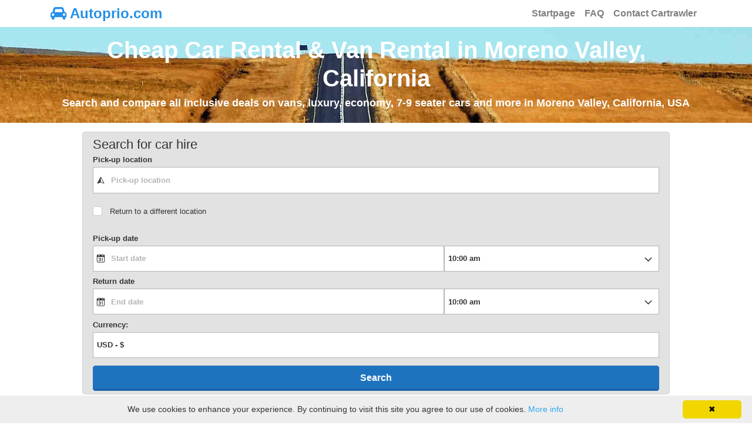

--- FILE ---
content_type: text/html; charset=UTF-8
request_url: https://www.autoprio.com/en-usa-city-moreno-valley-california/
body_size: 12701
content:








<!DOCTYPE html>
<html lang="en-US" itemscope="itemscope" itemtype="https://schema.org/WebPage">
<head>
<meta charset="UTF-8">
<meta name="viewport" content="width=device-width, initial-scale=1, shrink-to-fit=no">
<link rel="profile" href="https://gmpg.org/xfn/11">
<link rel="icon" type="image/png" href="https://www.autoprio.com/favicon_carrental.png">
<meta name="robots" content="index, follow"/>
<title>Car Rental in Moreno Valley - Compare Car Rental in Moreno Valley - Autoprio.com</title>
<meta name="description" content="Search cheap rental cars in Moreno Valley, California. We partner with every major car rental company to help you find the best rental car deals & discounts in Moreno Valley, USA. We compare car rental rates from State Van Rental, addCar, Firefly, Payless, Avis, Pacific Rent A Car, Goldcar, Dollar, Enterprise, Hertz, Hertz Dream Collection, Thrifty, Alamo, U-Save, Advantage, Europcar, National, Mex, Green Motion and Budget." />
<meta property="og:locale" content="en" />
<meta property="og:type" content="website" />
<meta property="og:title" content="Moreno Valley Car Rental | Cheap car rental in USA" />
<meta property="og:description" content="Search cheap rental cars in Moreno Valley, California. We partner with every major car rental company to help you find the best rental car deals & discounts in Moreno Valley, USA." />
<meta property="og:url" content="https://www.autoprio.com/en-usa-city-moreno-valley-california/" />
<meta property="og:site_name" content="autoprio.com" />
<meta property="og:image" content="https://www.autoprio.com/images/autoprio.com_rentalcars.png" />
<meta name="twitter:card" content="summary"/>
<meta name="twitter:description" content="Search cheap rental cars in Moreno Valley, California. We partner with every major car rental company to help you find the best rental car deals & discounts in Moreno Valley, USA."/>
<meta name="twitter:title" content="Moreno Valley Car Rental | Cheap car rental in USA"/>
<meta name="twitter:domain" content="autoprio.com"/>
<link rel="alternate" type="text/html" hreflang="da" href="https://www.autoprio.dk/da-usa-by-moreno-valley-californien/" />
<link rel="alternate" type="text/html" hreflang="de" href="https://www.autoprio.de/de-usa-stadt-moreno-valley-kalifornien/" />
<link rel="alternate" type="text/html" hreflang="en" href="https://www.autoprio.com/en-usa-city-moreno-valley-california/" />
<link rel="alternate" type="text/html" hreflang="es" href="https://www.autoprio.es/es-estados-unidos-ciudad-moreno-valley-california/" />
<link rel="alternate" type="text/html" hreflang="fr" href="https://www.autoprio.fr/fr-etats-unis-ville-moreno-valley-californie/" />
<link rel="alternate" type="text/html" hreflang="it" href="https://www.autoprio.it/it-stati-uniti-citta-moreno-valley-california/" />
<link rel="alternate" type="text/html" hreflang="nl" href="https://www.autoprio.nl/nl-verenigde-staten-stad-moreno-valley-californie/" />
<link rel="alternate" type="text/html" hreflang="nb" href="https://www.autoprio.no/no-usa-by-moreno-valley-california/" />
<link rel="alternate" type="text/html" hreflang="pl" href="https://www.autoprio.pl/pl-stany-zjednoczone-miasto-moreno-valley-kalifornia/" />
<link rel="alternate" type="text/html" hreflang="pt" href="https://www.autopronto.pt/pt-estados-unidos-cidade-moreno-valley-california/" />
<link rel="alternate" type="text/html" hreflang="sv" href="https://www.biluthyrning.nu/sv-usa-city-moreno-valley/" />
<link rel="preload" as="font" type="font/woff2" crossorigin href="https://www.autoprio.com/wp-content/themes/understrap-child/fonts/fontawesome-webfont.woff2?v=4.7.0"/>
<meta name='robots' content='max-image-preview:large' />
	<style>img:is([sizes="auto" i], [sizes^="auto," i]) { contain-intrinsic-size: 3000px 1500px }</style>
	<link rel="alternate" type="application/rss+xml" title="Cheap Car Rental &raquo; Feed" href="https://www.autoprio.com/feed/" />
<link rel="alternate" type="application/rss+xml" title="Cheap Car Rental &raquo; Comments Feed" href="https://www.autoprio.com/comments/feed/" />
<style id='classic-theme-styles-inline-css' type='text/css'>
/*! This file is auto-generated */
.wp-block-button__link{color:#fff;background-color:#32373c;border-radius:9999px;box-shadow:none;text-decoration:none;padding:calc(.667em + 2px) calc(1.333em + 2px);font-size:1.125em}.wp-block-file__button{background:#32373c;color:#fff;text-decoration:none}
</style>
<style id='global-styles-inline-css' type='text/css'>
:root{--wp--preset--aspect-ratio--square: 1;--wp--preset--aspect-ratio--4-3: 4/3;--wp--preset--aspect-ratio--3-4: 3/4;--wp--preset--aspect-ratio--3-2: 3/2;--wp--preset--aspect-ratio--2-3: 2/3;--wp--preset--aspect-ratio--16-9: 16/9;--wp--preset--aspect-ratio--9-16: 9/16;--wp--preset--color--black: #000000;--wp--preset--color--cyan-bluish-gray: #abb8c3;--wp--preset--color--white: #ffffff;--wp--preset--color--pale-pink: #f78da7;--wp--preset--color--vivid-red: #cf2e2e;--wp--preset--color--luminous-vivid-orange: #ff6900;--wp--preset--color--luminous-vivid-amber: #fcb900;--wp--preset--color--light-green-cyan: #7bdcb5;--wp--preset--color--vivid-green-cyan: #00d084;--wp--preset--color--pale-cyan-blue: #8ed1fc;--wp--preset--color--vivid-cyan-blue: #0693e3;--wp--preset--color--vivid-purple: #9b51e0;--wp--preset--gradient--vivid-cyan-blue-to-vivid-purple: linear-gradient(135deg,rgba(6,147,227,1) 0%,rgb(155,81,224) 100%);--wp--preset--gradient--light-green-cyan-to-vivid-green-cyan: linear-gradient(135deg,rgb(122,220,180) 0%,rgb(0,208,130) 100%);--wp--preset--gradient--luminous-vivid-amber-to-luminous-vivid-orange: linear-gradient(135deg,rgba(252,185,0,1) 0%,rgba(255,105,0,1) 100%);--wp--preset--gradient--luminous-vivid-orange-to-vivid-red: linear-gradient(135deg,rgba(255,105,0,1) 0%,rgb(207,46,46) 100%);--wp--preset--gradient--very-light-gray-to-cyan-bluish-gray: linear-gradient(135deg,rgb(238,238,238) 0%,rgb(169,184,195) 100%);--wp--preset--gradient--cool-to-warm-spectrum: linear-gradient(135deg,rgb(74,234,220) 0%,rgb(151,120,209) 20%,rgb(207,42,186) 40%,rgb(238,44,130) 60%,rgb(251,105,98) 80%,rgb(254,248,76) 100%);--wp--preset--gradient--blush-light-purple: linear-gradient(135deg,rgb(255,206,236) 0%,rgb(152,150,240) 100%);--wp--preset--gradient--blush-bordeaux: linear-gradient(135deg,rgb(254,205,165) 0%,rgb(254,45,45) 50%,rgb(107,0,62) 100%);--wp--preset--gradient--luminous-dusk: linear-gradient(135deg,rgb(255,203,112) 0%,rgb(199,81,192) 50%,rgb(65,88,208) 100%);--wp--preset--gradient--pale-ocean: linear-gradient(135deg,rgb(255,245,203) 0%,rgb(182,227,212) 50%,rgb(51,167,181) 100%);--wp--preset--gradient--electric-grass: linear-gradient(135deg,rgb(202,248,128) 0%,rgb(113,206,126) 100%);--wp--preset--gradient--midnight: linear-gradient(135deg,rgb(2,3,129) 0%,rgb(40,116,252) 100%);--wp--preset--font-size--small: 13px;--wp--preset--font-size--medium: 20px;--wp--preset--font-size--large: 36px;--wp--preset--font-size--x-large: 42px;--wp--preset--spacing--20: 0.44rem;--wp--preset--spacing--30: 0.67rem;--wp--preset--spacing--40: 1rem;--wp--preset--spacing--50: 1.5rem;--wp--preset--spacing--60: 2.25rem;--wp--preset--spacing--70: 3.38rem;--wp--preset--spacing--80: 5.06rem;--wp--preset--shadow--natural: 6px 6px 9px rgba(0, 0, 0, 0.2);--wp--preset--shadow--deep: 12px 12px 50px rgba(0, 0, 0, 0.4);--wp--preset--shadow--sharp: 6px 6px 0px rgba(0, 0, 0, 0.2);--wp--preset--shadow--outlined: 6px 6px 0px -3px rgba(255, 255, 255, 1), 6px 6px rgba(0, 0, 0, 1);--wp--preset--shadow--crisp: 6px 6px 0px rgba(0, 0, 0, 1);}:where(.is-layout-flex){gap: 0.5em;}:where(.is-layout-grid){gap: 0.5em;}body .is-layout-flex{display: flex;}.is-layout-flex{flex-wrap: wrap;align-items: center;}.is-layout-flex > :is(*, div){margin: 0;}body .is-layout-grid{display: grid;}.is-layout-grid > :is(*, div){margin: 0;}:where(.wp-block-columns.is-layout-flex){gap: 2em;}:where(.wp-block-columns.is-layout-grid){gap: 2em;}:where(.wp-block-post-template.is-layout-flex){gap: 1.25em;}:where(.wp-block-post-template.is-layout-grid){gap: 1.25em;}.has-black-color{color: var(--wp--preset--color--black) !important;}.has-cyan-bluish-gray-color{color: var(--wp--preset--color--cyan-bluish-gray) !important;}.has-white-color{color: var(--wp--preset--color--white) !important;}.has-pale-pink-color{color: var(--wp--preset--color--pale-pink) !important;}.has-vivid-red-color{color: var(--wp--preset--color--vivid-red) !important;}.has-luminous-vivid-orange-color{color: var(--wp--preset--color--luminous-vivid-orange) !important;}.has-luminous-vivid-amber-color{color: var(--wp--preset--color--luminous-vivid-amber) !important;}.has-light-green-cyan-color{color: var(--wp--preset--color--light-green-cyan) !important;}.has-vivid-green-cyan-color{color: var(--wp--preset--color--vivid-green-cyan) !important;}.has-pale-cyan-blue-color{color: var(--wp--preset--color--pale-cyan-blue) !important;}.has-vivid-cyan-blue-color{color: var(--wp--preset--color--vivid-cyan-blue) !important;}.has-vivid-purple-color{color: var(--wp--preset--color--vivid-purple) !important;}.has-black-background-color{background-color: var(--wp--preset--color--black) !important;}.has-cyan-bluish-gray-background-color{background-color: var(--wp--preset--color--cyan-bluish-gray) !important;}.has-white-background-color{background-color: var(--wp--preset--color--white) !important;}.has-pale-pink-background-color{background-color: var(--wp--preset--color--pale-pink) !important;}.has-vivid-red-background-color{background-color: var(--wp--preset--color--vivid-red) !important;}.has-luminous-vivid-orange-background-color{background-color: var(--wp--preset--color--luminous-vivid-orange) !important;}.has-luminous-vivid-amber-background-color{background-color: var(--wp--preset--color--luminous-vivid-amber) !important;}.has-light-green-cyan-background-color{background-color: var(--wp--preset--color--light-green-cyan) !important;}.has-vivid-green-cyan-background-color{background-color: var(--wp--preset--color--vivid-green-cyan) !important;}.has-pale-cyan-blue-background-color{background-color: var(--wp--preset--color--pale-cyan-blue) !important;}.has-vivid-cyan-blue-background-color{background-color: var(--wp--preset--color--vivid-cyan-blue) !important;}.has-vivid-purple-background-color{background-color: var(--wp--preset--color--vivid-purple) !important;}.has-black-border-color{border-color: var(--wp--preset--color--black) !important;}.has-cyan-bluish-gray-border-color{border-color: var(--wp--preset--color--cyan-bluish-gray) !important;}.has-white-border-color{border-color: var(--wp--preset--color--white) !important;}.has-pale-pink-border-color{border-color: var(--wp--preset--color--pale-pink) !important;}.has-vivid-red-border-color{border-color: var(--wp--preset--color--vivid-red) !important;}.has-luminous-vivid-orange-border-color{border-color: var(--wp--preset--color--luminous-vivid-orange) !important;}.has-luminous-vivid-amber-border-color{border-color: var(--wp--preset--color--luminous-vivid-amber) !important;}.has-light-green-cyan-border-color{border-color: var(--wp--preset--color--light-green-cyan) !important;}.has-vivid-green-cyan-border-color{border-color: var(--wp--preset--color--vivid-green-cyan) !important;}.has-pale-cyan-blue-border-color{border-color: var(--wp--preset--color--pale-cyan-blue) !important;}.has-vivid-cyan-blue-border-color{border-color: var(--wp--preset--color--vivid-cyan-blue) !important;}.has-vivid-purple-border-color{border-color: var(--wp--preset--color--vivid-purple) !important;}.has-vivid-cyan-blue-to-vivid-purple-gradient-background{background: var(--wp--preset--gradient--vivid-cyan-blue-to-vivid-purple) !important;}.has-light-green-cyan-to-vivid-green-cyan-gradient-background{background: var(--wp--preset--gradient--light-green-cyan-to-vivid-green-cyan) !important;}.has-luminous-vivid-amber-to-luminous-vivid-orange-gradient-background{background: var(--wp--preset--gradient--luminous-vivid-amber-to-luminous-vivid-orange) !important;}.has-luminous-vivid-orange-to-vivid-red-gradient-background{background: var(--wp--preset--gradient--luminous-vivid-orange-to-vivid-red) !important;}.has-very-light-gray-to-cyan-bluish-gray-gradient-background{background: var(--wp--preset--gradient--very-light-gray-to-cyan-bluish-gray) !important;}.has-cool-to-warm-spectrum-gradient-background{background: var(--wp--preset--gradient--cool-to-warm-spectrum) !important;}.has-blush-light-purple-gradient-background{background: var(--wp--preset--gradient--blush-light-purple) !important;}.has-blush-bordeaux-gradient-background{background: var(--wp--preset--gradient--blush-bordeaux) !important;}.has-luminous-dusk-gradient-background{background: var(--wp--preset--gradient--luminous-dusk) !important;}.has-pale-ocean-gradient-background{background: var(--wp--preset--gradient--pale-ocean) !important;}.has-electric-grass-gradient-background{background: var(--wp--preset--gradient--electric-grass) !important;}.has-midnight-gradient-background{background: var(--wp--preset--gradient--midnight) !important;}.has-small-font-size{font-size: var(--wp--preset--font-size--small) !important;}.has-medium-font-size{font-size: var(--wp--preset--font-size--medium) !important;}.has-large-font-size{font-size: var(--wp--preset--font-size--large) !important;}.has-x-large-font-size{font-size: var(--wp--preset--font-size--x-large) !important;}
:where(.wp-block-post-template.is-layout-flex){gap: 1.25em;}:where(.wp-block-post-template.is-layout-grid){gap: 1.25em;}
:where(.wp-block-columns.is-layout-flex){gap: 2em;}:where(.wp-block-columns.is-layout-grid){gap: 2em;}
:root :where(.wp-block-pullquote){font-size: 1.5em;line-height: 1.6;}
</style>
<link rel='stylesheet' id='child-understrap-styles-css' href='https://www.autoprio.com/wp-content/themes/understrap-child/css/child-theme.min.css' type='text/css' media='all' />
<link rel="https://api.w.org/" href="https://www.autoprio.com/wp-json/" /><link rel="alternate" title="JSON" type="application/json" href="https://www.autoprio.com/wp-json/wp/v2/posts/14090" /><link rel="canonical" href="https://www.autoprio.com/en-usa-city-moreno-valley-california/" />
<link rel='shortlink' href='https://www.autoprio.com/?p=14090' />
<link rel="pingback" href="https://www.autoprio.com/xmlrpc.php">
<meta name="mobile-web-app-capable" content="yes">
<meta name="apple-mobile-web-app-capable" content="yes">
<meta name="apple-mobile-web-app-title" content="Cheap Car Rental - Compare Hire Prices - autoprio.com">
<!-- Google Analytics -->
<script>
  (function(i,s,o,g,r,a,m){i['GoogleAnalyticsObject']=r;i[r]=i[r]||function(){
  (i[r].q=i[r].q||[]).push(arguments)},i[r].l=1*new Date();a=s.createElement(o),
  m=s.getElementsByTagName(o)[0];a.async=1;a.src=g;m.parentNode.insertBefore(a,m)
  })(window,document,'script','//www.google-analytics.com/analytics.js','ga');

  ga('create', 'UA-69398481-16', 'auto');
  ga('send', 'pageview');
</script>
<!-- Google Webmaster Tools -->
<!-- Bing Webmaster Tools -->
<!-- Google AdSense -->
<style>
body{font-size:0.875rem; background-color: #fff !important;} a{color:#2590e8;} a:focus,a:hover{color:#2590e8;} h4 {font-size:1.1rem !important} .wrapper{padding:25px 0;} #wrapper-footer-full{background-color: #E2E2E2;} .site-title{font-size: 1.5rem;font-weight: 800;text-decoration: none;color: #2590e8;} .navbar{padding: 0rem 1rem;} .nav-link{font-size: 1rem; font-weight: 600;} .navbar-light .navbar-brand a { color: #2590e8; } .breadcrumb {background-color: #E2E2E2;} .widget a{color: #555;} .widget-title{text-align:center;margin-top:10px;margin-bottom:10px;color:#292b2c;} .widget ul{list-style: none;} .widget_pages li{margin-bottom: 10px;} .footer-widget ul{list-style: none; padding-left: 0px;} .media {background: #fff; margin-bottom: 15px;} .media-left img{margin-right: 10px;} .media-body {padding-top: 8px;} .media-body a{color: #555;} .btn-primary{background-color: #2590e8; border-color: #2590e8;} .btn-primary:hover { color: #fff; background-color: #2590e8; border-color: #2590e8; } .btn-outline-primary, .wpcf7 input[type=submit] { color: #2590e8; border-color: #2590e8; } .btn-outline-primary:hover, .wpcf7 input:hover[type=submit] { color: #fff; background-color: #2590e8; border-color: #2590e8; } .travelsearchdivsearch{max-width: 1000px;margin: 0 auto;background-color: #E2E2E2;border: 1px solid #cfd0d1;border-radius: 5px;margin-top: 15px;padding-bottom: 5px;padding-top: 5px;} .travelsearchdivbook{max-width: 1200px;margin: 0 auto;} #map{height: 400px;width: 100%;} article a { color:#2590e8 !important; } .ul-travel a { color:#2590e8 !important; } .travellink { color:#2590e8 !important; } @media (max-width:800px){ h1 {font-size:1.6rem !important} h2 {font-size:1.4rem !important} h3 {font-size:1.3rem !important} h4 {font-size:1rem !important} } @media (max-width:450px){ .site-title {font-size: 1rem;} h1 {font-size:1.4rem !important} h2 {font-size:1.4rem !important} h3 {font-size:1.3rem !important} h4 {font-size:1rem !important} .widget ul{padding-left: 0px;} .travelsearchdivsearch{margin-top: 0px;} }
</style>
</head>

<body class="wp-singular post-template-default single single-post postid-14090 single-format-standard wp-embed-responsive wp-theme-understrap wp-child-theme-understrap-child">

<div class="hfeed site" id="page">
	
<div class="wrapper-fluid" id="wrapper-navbar">
	<a class="skip-link screen-reader-text sr-only" href="#content">Skip to content</a>	
	<div class="container" style="padding-right: 0;padding-left: 0;">		
		<nav class="navbar navbar-expand-md navbar-light">			
			<div class="navbar-brand">				
				<a class='site-title' style='text-decoration: none;' href=https://www.autoprio.com/ title='Autoprio.com'><i class='fa fa-car' style='font-size: 24px;'></i>&nbsp;Autoprio.com</a>			</div>
			<!-- The WordPress Menu goes here -->
			<div id="navbarNavDropdown" class="collapse navbar-collapse justify-content-end"><ul id="main-menu" class="navbar-nav"><li itemscope="itemscope" itemtype="https://www.schema.org/SiteNavigationElement" id="menu-item-12750" class="menu-item menu-item-type-post_type menu-item-object-page menu-item-home menu-item-12750 nav-item"><a title="Startpage" href="https://www.autoprio.com/" class="nav-link">Startpage</a></li>
<li itemscope="itemscope" itemtype="https://www.schema.org/SiteNavigationElement" id="menu-item-1534" class="menu-item menu-item-type-post_type menu-item-object-page menu-item-1534 nav-item"><a title="FAQ" href="https://www.autoprio.com/faq/" class="nav-link">FAQ</a></li>
<li itemscope="itemscope" itemtype="https://www.schema.org/SiteNavigationElement" id="menu-item-10427" class="menu-item menu-item-type-post_type menu-item-object-page menu-item-10427 nav-item"><a title="Contact Cartrawler" href="https://www.autoprio.com/contact-us/" class="nav-link">Contact Cartrawler</a></li>
</ul></div>		</nav><!-- .site-navigation -->
	</div>
</div><!-- .wrapper-navbar end -->


<div class="wrapper" id="pageheader" style="padding-top:15px; padding-bottom:15px; background-position: center bottom; background-image: url('https://www.autoprio.com/images/header/carrental_header_img_001_001.jpg');">
	<div class="container">
		<div class="row">
			<div class="col-md-12 text-center">
							
									
											<h1 class="entry-title" style="color: #ffffff; font-weight: 700;" itemprop="headline">Cheap Car Rental & Van Rental in Moreno Valley, California </h1>
																								<h4 style="color: #ffffff; font-weight: 600;" itemprop="name">Search and compare all inclusive deals on vans, luxury, economy, 7-9 seater cars and more in Moreno Valley, California, USA </h4>
												</div>
		</div>
	</div>
</div>
<div class="travelsearchdivsearch"><div ct-app><noscript>YOUR BROWSER DOES NOT SUPPORT JAVASCRIPT</noscript></div></div>
<div class="wrapper" id="pageinfo">
	<div class="container">
		<div class="row">
			<div class="col-md-6">
								<h5 class="text-center">Prices from large companies as well as small ones in Moreno Valley</h5>
				<div class="text-center">
					<p><img class="img-fluid" src="https://www.autoprio.com/images/autoprio.com_rentalcars.jpg" alt="Compare car rental companies Moreno Valley" title="Compare car rental companies Moreno Valley" width="446" height="245"></p>
				</div>
			</div>
			<div class="col-md-6">
								<h5 class="text-center">Car Rental & Rent a Car Deals  in Moreno Valley</h5>
				<p itemprop="description">Here you can compare prices on rental cars in the town of Moreno Valley, state California, USA. When you rent a car from us, there are no surprises awaiting you when you pick up the car on your arrival. There are car rental companies such as Europcar, Budget, Thrifty, Sixt, Hertz, Avis and others. Prices include any airport fees, free mileage and obligatory insurances, taxes and fees etc. Autoprio.com can help you find cheap rental cars online.</p>
												<div class="text-center">
					<p><img class="img-fluid" src="https://www.autoprio.com/images/visa_mastercard_powered.jpg" alt="Visa, Mastercard, Digicert" title="Visa, Mastercard, Digicert" width="440" height="110"></p>
				</div>
			</div>
		</div>
	</div>
</div>

<div class="wrapper" id="single-wrapper">
	
	<div class="container" id="content" tabindex="-1">
	
		<div class="row">
			
			

<div class="col-md content-area" id="primary">

			<main class="site-main" id="main">

				
					<ol class='breadcrumb' itemscope itemtype='http://schema.org/BreadcrumbList'><li class='breadcrumb-item' itemprop='itemListElement' itemscope itemtype='http://schema.org/ListItem'><a itemprop='item' href='https://www.autoprio.com' class='travellink'><span itemprop='name'>Autoprio.com</span></a><meta itemprop='position' content='1' /></li><li class='breadcrumb-item' itemprop='itemListElement' itemscope itemtype='http://schema.org/ListItem'><a itemprop='item' href='https://www.autoprio.com/en-car-rental-usa/' class='travellink'><span itemprop='name'>USA</span></a><meta itemprop='position' content='2' /></li><li class='breadcrumb-item active' itemprop='itemListElement' itemscope itemtype='http://schema.org/ListItem'><span itemprop='item' content='https://www.autoprio.com/en-usa-city-moreno-valley-california/'></span><span itemprop='name'>Moreno Valley</span><meta itemprop='position' content='3' /></li></ol>
<article class="post-14090 post type-post status-publish format-standard hentry category-city" id="post-14090">		
	
		
				
	





<h3>Frequently asked questions about renting a car & car rental in  Moreno Valley</h3><h4>Which car rental companies are near or in Moreno Valley?</h4><p>There are over 6 car rental companies in Moreno Valley. Car rental companies such as Budget on 22560 Town Circle, Avis on Sears Auto Center 22560 Town Circle, Enterprise on 23071 Sunnymead Boulevard, Thrifty on 23470 Sunnymead Boulevard, Hertz on 27750 Eucalyptus Avenue, Hertz on 23470 Sunnymead Boulevard, etc.</p><h4>Do I need a credit card for car rental in Moreno Valley?</h4><p>You can make a booking without a credit card with autoprio.com. Note that, even if you choose to pay by debit card, you will have to provide a valid credit card in the driver’s name at the time of pick-up in Moreno Valley, since the rental agent requires a credit card from which to take the rental deposit. Credit cards accepted for pick-up are MasterCard, Visa, and in some cases American Express.</p><h4>How can I find car rental near me in Moreno Valley?</h4><p>Do a search for Moreno Valley. Then take a look at our map of hire car companies to find the best rental cars near you in Moreno Valley from companies such as Budget on 22560 Town Circle, Avis on Sears Auto Center 22560 Town Circle, Enterprise on 23071 Sunnymead Boulevard, Thrifty on 23470 Sunnymead Boulevard, Hertz on 27750 Eucalyptus Avenue, Hertz on 23470 Sunnymead Boulevard and others.</p><h4>How much does it cost to rent a car in Moreno Valley?</h4><p>Renting a normal-sized car in Moreno Valley costs from about $ 30 per day, depending on the season and supply. A smaller car costs from about $ 16 per day. Larger cars, luxury cars, vans and moving cars cost more. Sometimes you can find the cheapest hire cars depending on the season. In the majority of cases the rental price includes unlimited mileage, tax, collision damage waiver, airport fee, breakdown assistance and third party liability protection. Please note that the costs included may vary depending on the car rental company and destination country. The car rental company may also choose to ask you for a deposit or excess at the rental desk. Make sure to check the rental conditions at the time of booking. The price for the rental car shown is per day and is based on a all inclusive weekly rental for 7 days.</p><h4>How much does it cost to rent a car for a week in Moreno Valley?</h4><p>On average, a normal-sized rental car in Moreno Valley costs approx. $ 210 per week ($ 30 per day). A smaller car costs from about $ 112 per week. The offer can be changed or removed at short notice by the various rental companies. The price for the rental car shown is based on a all inclusive weekly rental for 7 days.</p><h4>How much does it cost to rent a car long term for a month in Moreno Valley?</h4><p>On average, a normal-sized rental car in Moreno Valley costs approx. $ 840 per month ($ 30 per day). A smaller car costs from about $ 448 per month. How much it costs to rent a car depends on the time of year, range of cars, country and what type of car you plan to rent. Do a search with Autoprio.com and easily find all current prices for hire cars right now.</p><h4>What types of car can I rent in Moreno Valley?</h4><p>The supply of rental cars varies during the season but you can usually rent car types such as mini elite, suv, economy elite, convertible, small suv, luxury cars, small-medium truck-lorry, mini cars, 9 seater minivan, medium suv, 7 seater minivan, estate, 5 seater minivan, moped, luxury elite, minivan, special cars, fullsize cars, economy cars, premium cars, compact cars, intermediate elite, standard cars, hybrid cars, minibus, jeep, intermediate, cargo van, fullsize elite, compact elite, exotic cars, large truck-lorry, electric cars in Moreno Valley with autoprio.com.</p><h4>What is the cheapest car rental company in Moreno Valley and USA?</h4><p>In the past 14 days, the cheapest rental cars in USA on Autoprio.com were found at addCar, State Van Rental, Goldcar, Mex, Pacific Rent A Car, Advantage, Hertz Dream Collection and U-Save. It is usually cheaper to hire a car in Moreno Valley than at the airport. However, it often pays off to compare the price between the airport and nearby cities before booking. In Moreno Valley you can find a rental car for $ 16 - 30 per day depending on the size of the car and the season.</p><h4>Where can I park a car in Moreno Valley?</h4><p>Long-term parking and short-term parking in parking lots and in parking garages in Moreno Valley are e.g. Staff Parking, Visitor Parking, Lot 7, Student and Guest Parking on Lasselle Street 17750, Lot 8, Lot 10, Lot 4, Lot 44, Lot 9, Lot 12, Lot 16, Staff Parking on Lasselle 17750, Lot 5, Towngate Moreno Valley Mall Park and Ride on 22500 Towngate Circle, Pigeon Pass Park and Ride on Sr 60 Pigeon Pass Road, Lot 6, Lot 13, Rv Parking, Lot 15, Lot 1, Lot 14, Lot 2, Lot 11, Lot 3 etc.</p><h4>Where are there gas and service stations in or near Moreno Valley?</h4><p>Nearby gas and service stations and petrol stations in or near Moreno Valley are e.g. 76, Costco Gasoline, 76 on Box Springs Road, 7 Eleven, Arco, Arco on Day Street 6287, 76 (Circle K), Fuel Pumps, Chevron, Shell, Freeman Holdings on Heacock Street 17301, Sams Club on Valley Springs Parkway 6363, Shell on Sunnymead Boulevard 23050, Easter Market etc.</p><h4>How much does it cost to rent a minivan or cargo van in Moreno Valley?</h4><p>How much it costs to rent a moving truck, van or smaller truck in Moreno Valley depends on the time of year and the range of models etc. In Moreno Valley you can find a smaller truck or van from about $ 33 / day, medium truck from about $ 43 / day and up, large van from about $ 50 / day.</p><h4>How much does it cost to rent a minibus in Moreno Valley?</h4><p>How much it costs to rent a 9-seater minibus in Moreno Valley depends on the time of year and the supply of buses etc. In Moreno Valley you can find a 9-seater minibus from about $ 33 / day. Do a search with Autoprio.com and easily see all current prices for minibuses right now. The price for the minibus shown is per day and is based on a weekly rental for 7 days. The offer can be changed or removed at short notice by the various rental companies.</p><h4>Are there extra charges for drop-off at a different location other than Moreno Valley?</h4><p>Yes, in most cases the car rental company will charge an extra fee if you wish to return the vehicle at a different location like airports such as Houston-George Bush Airport, John F. Kennedy Airport, Philadelphia Airport, William P Hobby Airport, LaGuardia Airport, Chicago O'Hare Airport, Chicago Midway Airport and Los Angeles Airport, instead of Moreno Valley. Autoprio.com will clearly state whether the one-way fee is included in the rental price or what additional cost may arise at the time of booking.</p><h4>Which optional extras are available in Moreno Valley?</h4><p>The availability of optional extras depends on the car rental agent in Moreno Valley and even if they are booked online they are not guaranteed. The following extras can be booked on Autoprio.com: Booster seat, Electronic toll pass, Wi-Fi Access, Ski Rack, Additional driver, Snow Chain Set, Roof Rack, Child toddler seat, Infant child seat, Luggage racks, GPS – Satellite Navigational System and Snow Tyres. Please note that most of the optional extras are not included in the rental price and can be purchased at the time of booking or at the rental desk in Moreno Valley. The cost of the optional extras are displayed at time of booking in the Rental Conditions.</p><!-- faqsingle start -->
<script type="application/ld+json">
{
	"@context":"https://schema.org",
	"@type":"FAQPage",
	"mainEntity":
	[
{"@type":"Question","name":"Which car rental companies are near or in Moreno Valley?","acceptedAnswer":{"@type":"Answer","text":"There are over 6 car rental companies in Moreno Valley. Car rental companies such as Budget on 22560 Town Circle, Avis on Sears Auto Center 22560 Town Circle, Enterprise on 23071 Sunnymead Boulevard, Thrifty on 23470 Sunnymead Boulevard, Hertz on 27750 Eucalyptus Avenue, Hertz on 23470 Sunnymead Boulevard, etc."}},{"@type":"Question","name":"Do I need a credit card for car rental in Moreno Valley?","acceptedAnswer":{"@type":"Answer","text":"You can make a booking without a credit card with autoprio.com. Note that, even if you choose to pay by debit card, you will have to provide a valid credit card in the driver’s name at the time of pick-up in Moreno Valley, since the rental agent requires a credit card from which to take the rental deposit. Credit cards accepted for pick-up are MasterCard, Visa, and in some cases American Express."}},{"@type":"Question","name":"How can I find car rental near me in Moreno Valley?","acceptedAnswer":{"@type":"Answer","text":"Do a search for Moreno Valley. Then take a look at our map of hire car companies to find the best rental cars near you in Moreno Valley from companies such as Budget on 22560 Town Circle, Avis on Sears Auto Center 22560 Town Circle, Enterprise on 23071 Sunnymead Boulevard, Thrifty on 23470 Sunnymead Boulevard, Hertz on 27750 Eucalyptus Avenue, Hertz on 23470 Sunnymead Boulevard and others."}},{"@type":"Question","name":"How much does it cost to rent a car in Moreno Valley?","acceptedAnswer":{"@type":"Answer","text":"Renting a normal-sized car in Moreno Valley costs from about $ 30 per day, depending on the season and supply. A smaller car costs from about $ 16 per day. Larger cars, luxury cars, vans and moving cars cost more. Sometimes you can find the cheapest hire cars depending on the season. In the majority of cases the rental price includes unlimited mileage, tax, collision damage waiver, airport fee, breakdown assistance and third party liability protection. Please note that the costs included may vary depending on the car rental company and destination country. The car rental company may also choose to ask you for a deposit or excess at the rental desk. Make sure to check the rental conditions at the time of booking. The price for the rental car shown is per day and is based on a all inclusive weekly rental for 7 days."}},{"@type":"Question","name":"How much does it cost to rent a car for a week in Moreno Valley?","acceptedAnswer":{"@type":"Answer","text":"On average, a normal-sized rental car in Moreno Valley costs approx. $ 210 per week ($ 30 per day). A smaller car costs from about $ 112 per week. The offer can be changed or removed at short notice by the various rental companies. The price for the rental car shown is based on a all inclusive weekly rental for 7 days."}},{"@type":"Question","name":"How much does it cost to rent a car long term for a month in Moreno Valley?","acceptedAnswer":{"@type":"Answer","text":"On average, a normal-sized rental car in Moreno Valley costs approx. $ 840 per month ($ 30 per day). A smaller car costs from about $ 448 per month. How much it costs to rent a car depends on the time of year, range of cars, country and what type of car you plan to rent. Do a search with Autoprio.com and easily find all current prices for hire cars right now."}},{"@type":"Question","name":"What types of car can I rent in Moreno Valley?","acceptedAnswer":{"@type":"Answer","text":"The supply of rental cars varies during the season but you can usually rent car types such as mini elite, suv, economy elite, convertible, small suv, luxury cars, small-medium truck-lorry, mini cars, 9 seater minivan, medium suv, 7 seater minivan, estate, 5 seater minivan, moped, luxury elite, minivan, special cars, fullsize cars, economy cars, premium cars, compact cars, intermediate elite, standard cars, hybrid cars, minibus, jeep, intermediate, cargo van, fullsize elite, compact elite, exotic cars, large truck-lorry, electric cars in Moreno Valley with autoprio.com."}},{"@type":"Question","name":"What is the cheapest car rental company in Moreno Valley and USA?","acceptedAnswer":{"@type":"Answer","text":"In the past 14 days, the cheapest rental cars in USA on Autoprio.com were found at addCar, State Van Rental, Goldcar, Mex, Pacific Rent A Car, Advantage, Hertz Dream Collection and U-Save. It is usually cheaper to hire a car in Moreno Valley than at the airport. However, it often pays off to compare the price between the airport and nearby cities before booking. In Moreno Valley you can find a rental car for $ 16 - 30 per day depending on the size of the car and the season."}},{"@type":"Question","name":"Where can I park a car in Moreno Valley?","acceptedAnswer":{"@type":"Answer","text":"Long-term parking and short-term parking in parking lots and in parking garages in Moreno Valley are e.g. Staff Parking, Visitor Parking, Lot 7, Student and Guest Parking on Lasselle Street 17750, Lot 8, Lot 10, Lot 4, Lot 44, Lot 9, Lot 12, Lot 16, Staff Parking on Lasselle 17750, Lot 5, Towngate Moreno Valley Mall Park and Ride on 22500 Towngate Circle, Pigeon Pass Park and Ride on Sr 60 Pigeon Pass Road, Lot 6, Lot 13, Rv Parking, Lot 15, Lot 1, Lot 14, Lot 2, Lot 11, Lot 3 etc."}},{"@type":"Question","name":"Where are there gas and service stations in or near Moreno Valley?","acceptedAnswer":{"@type":"Answer","text":"Nearby gas and service stations and petrol stations in or near Moreno Valley are e.g. 76, Costco Gasoline, 76 on Box Springs Road, 7 Eleven, Arco, Arco on Day Street 6287, 76 (Circle K), Fuel Pumps, Chevron, Shell, Freeman Holdings on Heacock Street 17301, Sams Club on Valley Springs Parkway 6363, Shell on Sunnymead Boulevard 23050, Easter Market etc."}},{"@type":"Question","name":"How much does it cost to rent a minivan or cargo van in Moreno Valley?","acceptedAnswer":{"@type":"Answer","text":"How much it costs to rent a moving truck, van or smaller truck in Moreno Valley depends on the time of year and the range of models etc. In Moreno Valley you can find a smaller truck or van from about $ 33 / day, medium truck from about $ 43 / day and up, large van from about $ 50 / day."}},{"@type":"Question","name":"How much does it cost to rent a minibus in Moreno Valley?","acceptedAnswer":{"@type":"Answer","text":"How much it costs to rent a 9-seater minibus in Moreno Valley depends on the time of year and the supply of buses etc. In Moreno Valley you can find a 9-seater minibus from about $ 33 / day. Do a search with Autoprio.com and easily see all current prices for minibuses right now. The price for the minibus shown is per day and is based on a weekly rental for 7 days. The offer can be changed or removed at short notice by the various rental companies."}},{"@type":"Question","name":"Are there extra charges for drop-off at a different location other than Moreno Valley?","acceptedAnswer":{"@type":"Answer","text":"Yes, in most cases the car rental company will charge an extra fee if you wish to return the vehicle at a different location like airports such as Houston-George Bush Airport, John F. Kennedy Airport, Philadelphia Airport, William P Hobby Airport, LaGuardia Airport, Chicago O'Hare Airport, Chicago Midway Airport and Los Angeles Airport, instead of Moreno Valley. Autoprio.com will clearly state whether the one-way fee is included in the rental price or what additional cost may arise at the time of booking."}},{"@type":"Question","name":"Which optional extras are available in Moreno Valley?","acceptedAnswer":{"@type":"Answer","text":"The availability of optional extras depends on the car rental agent in Moreno Valley and even if they are booked online they are not guaranteed. The following extras can be booked on Autoprio.com: Booster seat, Electronic toll pass, Wi-Fi Access, Ski Rack, Additional driver, Snow Chain Set, Roof Rack, Child toddler seat, Infant child seat, Luggage racks, GPS – Satellite Navigational System and Snow Tyres. Please note that most of the optional extras are not included in the rental price and can be purchased at the time of booking or at the rental desk in Moreno Valley. The cost of the optional extras are displayed at time of booking in the Rental Conditions."}}	]
}
</script>
<!-- faqsingle end -->
	
	<header class="entry-header">
			<h2 class="entry-title">Rent a Car Cheap in Moreno Valley, California  - Compare car rental prices before you book!</h2>
		
		
		
	</header><!-- .entry-header -->
		
		<div class="entry-content">
		<p><strong>We compare large companies as well as small and find the best price for all types of cars. Compare rental cars and renting of a vehicle from several companies in the town, Moreno Valley in USA.</strong></p>
<p> Car rental at Moreno Valley&#8217;s airports like March Air Reserve Base 6 km (4 mi), Riverside Metro Center Heliport 14 km (9 mi), Flabob Riverside Airport 18 km (11 mi) and San Bernardino Tri-City International Airport 18 km (11 mi), train stations (Riverside Downtown, Riverside Hunter Park UCR and Moreno Valley March Field) and travel centers etc. We can offer a car rental service where every cost is included. There are no hidden fees or free cancellations/amendments up to 24-48 hours before you are supposed to pick up the car. An easy, straight forward and safe search for car rental online. With our search engine, you only need to write the name of the city, place etc. and you will immediately get a list of choices. Thrifty on 23470 Sunnymead Boulevard, Hertz on 27750 Eucalyptus Avenue, Budget on 22560 Town Circle, Hertz on 23470 Sunnymead Boulevard, Enterprise on 23071 Sunnymead Boulevard, Avis on Sears Auto Center 22560 Town Circle are the companies we compare in the city/country.</p>
<h3>Information about Moreno Valley</h3>
<p>About the town Moreno Valley, located in the Riverside part, California state, USA. 21th largest town/city when it comes to inhabitants in the region and the 123th largest town/district in USA. Read more about what the town has to offer when it comes to experiences and which companies are located in Riverside and the country. The community and town is about 497 meters (1,631 ft) above sea level. With a population of around 204,200 people in 2018. Smaller villages, communities and suburbs nearby are Coto De Caza, Valle Vista, Woodcrest, Phelan, Pedley, Grand Terrace, Sunnymead, Serrano Heights, March Field and Edgemont. Anaheim (c. 350,700 pop), Santa Ana (c. 335,400 pop), Riverside (c. 322,400 pop) and Irvine (c. 256,900 pop) are larger neighboring communities and cities. Hunts, Tippecanoe and Carnegie are stops and bus stations in the city. Find out more about the car rental companies in Riverside. </p>
<h3>Sights, Attractions and Activities</h3>
<p>Tips and recommendations in Moreno Valley on activities, museums, experiences, attractions, places, events and destinations you can visit during your trip. Moreno Valley Mall are malls in the city if you want to do some shopping. Eden Hot Springs are interesting ruins of old buildings and objects. Beautiful churches or cathedrals not far away are Foothill Baptist Church of Moreno Valley, Moreno Valley United Methodist Church, Seventh Day Adventist Church and Moreno Valley Church of Christ. </p>				
		<h4>Compare car hire and cheap van rental in airports nearby</h4><p>Compare car hire and cheap van rental in airports nearby: <a href='https://www.autoprio.com/en-usa-los-angeles-airport-lax/'>Cheap rental cars Los Angeles Airport</a>, <a href='https://www.autoprio.com/en-usa-long-beach-airport-lgb/'>Compare Car Rental Long Beach Airport</a> and <a href='https://www.autoprio.com/en-usa-john-wayne-airport-sna/'>Cheap Car Hire John Wayne Airport</a>. Cheap Van Rentals in Moreno Valley. </p>		
						
		



			<h3>Car rental companies in Moreno Valley, USA</h3>
			<p>State Van Rental, addCar, Firefly, Payless, Avis, Pacific Rent A Car, Goldcar, Dollar, Enterprise, Hertz, Hertz Dream Collection, Thrifty, Alamo, U-Save, Advantage, Europcar, National, Mex, Green Motion, Budget and Sixt are the companies we compare in the city/country. You can usually find the largest selection at airports such as <a href='https://www.autoprio.com/en-usa-long-beach-airport-lgb/'>Long Beach Airport</a>, <a href='https://www.autoprio.com/en-usa-john-wayne-airport-sna/'>John Wayne Airport</a>, <a href='https://www.autoprio.com/en-usa-riverside-airport-ral/'>Riverside Airport</a> and <a href='https://www.autoprio.com/en-usa-san-bernardino-airport-sbd/'>San Bernardino Airport</a>. The large companies usually have offices adjacent to the airport.</p>
					
				
				<h5>Car Hire & Rent a Car Moreno Valley Customer Reviews & Feedback</h5>
						
				
	</div><!-- .entry-content -->

<footer class="entry-footer">
<script type="application/ld+json">
{
	"@context": "http://schema.org",
	"@type": "Place",
	"geo": {
		"@type": "GeoCoordinates",
		"latitude": "33.938",
		"longitude": "-117.231"
	},
	"name": "Moreno Valley"
	}
</script>
</footer><!-- .entry-footer -->	
</article><!-- #post-## -->

						
					
				
			</main><!-- #main -->
			
			
</div><!-- #closing the primary container from /global-templates/left-sidebar-check.php -->



	
	<div class="col-md-4 widget-area" id="right-sidebar" role="complementary">

<aside id="pages-2" class="widget widget_pages"><h6 class="widget-title">Pages</h6>
			<ul>
				<li class="page_item page-item-8"><a href="https://www.autoprio.com/about-us/">About us</a></li>
<li class="page_item page-item-12726"><a href="https://www.autoprio.com/airports/">All airports</a></li>
<li class="page_item page-item-12722"><a href="https://www.autoprio.com/companies/">All car rental companies</a></li>
<li class="page_item page-item-12728"><a href="https://www.autoprio.com/cities/">All cities</a></li>
<li class="page_item page-item-12717"><a href="https://www.autoprio.com/countries/">All countries</a></li>
<li class="page_item page-item-12724"><a href="https://www.autoprio.com/islands/">All islands and archipelagos</a></li>
<li class="page_item page-item-12730"><a href="https://www.autoprio.com/regions/">All regions, provinces and coasts</a></li>
<li class="page_item page-item-28"><a href="https://www.autoprio.com/voucher-retrieval/">Amend or view your reservations</a></li>
<li class="page_item page-item-26"><a href="https://www.autoprio.com/cancel-reservation/">Cancel Reservation</a></li>
<li class="page_item page-item-2"><a href="https://www.autoprio.com/booking/">Choose and reserve your car</a></li>
<li class="page_item page-item-14"><a href="https://www.autoprio.com/contact-us/">Contact Cartrawler</a></li>
<li class="page_item page-item-17"><a href="https://www.autoprio.com/faq/">Frequently Asked Questions</a></li>
<li class="page_item page-item-10"><a href="https://www.autoprio.com/insurance-conditions/">Insurance Conditions</a></li>
<li class="page_item page-item-12"><a href="https://www.autoprio.com/secure-payment/">Payment policy</a></li>
<li class="page_item page-item-1"><a href="https://www.autoprio.com/">Startpage</a></li>
			</ul>

			</aside>   <aside id="travel_recent_posts-6" class="widget travel_recent_posts">    <h6 class="widget-title">News about travel and car rental</h6>    <ul class="media-list">
    		<li class="media">
							<div class="media-left">
			<a href="https://www.autoprio.com/sixt-welcomes-new-branch-at-eagle-county-regional-airport-in-vail/">
								<img src="https://www.autoprio.com/wp-content/uploads/162_ID_Sixt-60x60.jpg" alt="SIXT Opens a New Office at Eagle County Regional Airport in Vail" width="60" height="60" >
			</a>
			</div>
			<div class="media-body">
				<a href="https://www.autoprio.com/sixt-welcomes-new-branch-at-eagle-county-regional-airport-in-vail/" >SIXT Opens a New Office at Eagle County Regional Airport in Vail</a>
			</div>
        </li>
    		<li class="media">
							<div class="media-left">
			<a href="https://www.autoprio.com/drive-on-the-most-scenic-roads-in-australia/">
								<img src="https://www.autoprio.com/wp-content/uploads/Australia_001-1-60x60.jpg" alt="Drive on the most scenic roads in Australia" width="60" height="60" >
			</a>
			</div>
			<div class="media-body">
				<a href="https://www.autoprio.com/drive-on-the-most-scenic-roads-in-australia/" >Drive on the most scenic roads in Australia</a>
			</div>
        </li>
    		<li class="media">
							<div class="media-left">
			<a href="https://www.autoprio.com/top-roadside-spots-to-see-and-visit-in-norway/">
								<img src="https://www.autoprio.com/wp-content/uploads/Norway_Lofoten_001-60x60.jpg" alt="Top roadside spots to see and visit in Norway" width="60" height="60" >
			</a>
			</div>
			<div class="media-body">
				<a href="https://www.autoprio.com/top-roadside-spots-to-see-and-visit-in-norway/" >Top roadside spots to see and visit in Norway</a>
			</div>
        </li>
    		<li class="media">
							<div class="media-left">
			<a href="https://www.autoprio.com/top-five-cities-or-destinations-to-visit-in-sweden/">
								<img src="https://www.autoprio.com/wp-content/uploads/Sweden_002-60x60.jpg" alt="Top five cities or destinations to visit in Sweden" width="60" height="60" >
			</a>
			</div>
			<div class="media-body">
				<a href="https://www.autoprio.com/top-five-cities-or-destinations-to-visit-in-sweden/" >Top five cities or destinations to visit in Sweden</a>
			</div>
        </li>
    		<li class="media">
							<div class="media-left">
			<a href="https://www.autoprio.com/drive-on-the-most-scenic-roads-in-the-uk-in-a-hire-car/">
								<img src="https://www.autoprio.com/wp-content/uploads/Scotland_002-60x60.jpg" alt="Drive on the most scenic roads in the UK in a Hire Car" width="60" height="60" >
			</a>
			</div>
			<div class="media-body">
				<a href="https://www.autoprio.com/drive-on-the-most-scenic-roads-in-the-uk-in-a-hire-car/" >Drive on the most scenic roads in the UK in a Hire Car</a>
			</div>
        </li>
        </ul>
    </aside>






</div><!-- #right-sidebar -->


		</div><!-- .row -->

	</div><!-- #content -->

</div><!-- #single-wrapper -->
<!-- v6 java start -->
<script>
var testscreen = window.screen.availWidth;
if (testscreen>500) { console.log( "Booking Engine Search: testscreen > 500" ); } else { console.log( "Booking Engine Search: testscreen < 500" ); }
if (testscreen>500)
{
	// Booking Engine Settings.
	var CT =
	{
		ABE:
		{
			Settings:
			{
				clientID: '526765',
				language: 'EN', // SV
				currency: 'USD', // SEK
								pickupID: 0,				//type: 'mobile',
				theme:
				{
					//primary: '#2590e8',
					//secondary: '#1e73be',
					//complimentary: '#000000'
					primary: '#1e73be',
					secondary: '#2590e8',
					complimentary: '#000000'
				},
				step1:
				{
					deeplinkURL: 'https://www.autoprio.com/booking/',					advancedOptions:
					{
						currency:true,
						//residency: true
					}
				},
				events:
				{
					ready: function()
					{
						// Place your code here.
						//console.log( "Booking Engine Loader ready" );
					},
					searchcars: function(event, status, data, api)
					{
						// Place your code here.
						//console.log( "Booking Engine Loader searchcars" );
						if ( status === 'start' ) {
							// Place your code here.
							console.log( "Booking Engine Loader: searchcars start" );
							//ga('send', 'event', 'load', 'searchcars', 'start');
						}
						if ( status === 'success' ) {
							// Place your code here.
							console.log( "Booking Engine Loader: event step1 load success" );
							ga('send', 'event', 'step1', 'load', 'success');
						}
					}
				}
			}
		}
	};

	// Booking Engine Loader.
	(function() {
		CT.ABE.Settings.version = '5.0';
		var cts = document.createElement('script'); cts.type = 'text/javascript'; cts.async = true;
		cts.src = '//ajaxgeo.cartrawler.com/abe' + CT.ABE.Settings.version + '/ct_loader.js?' + new Date().getTime();
		var s = document.getElementsByTagName('script')[0]; s.parentNode.insertBefore(cts, s);
	})();
}
else
{
	// Booking Engine Settings.
	var CT =
	{
		ABE:
		{
			Settings:
			{
				clientID: '526765',
				language: 'EN', // SV
				currency: 'USD', // SEK
				logo: 'https://www.autoprio.com/images/mobile_logo.png',
				type: 'mobile',
				theme:
				{
					//primary: '#2590e8',
					//secondary: '#1e73be',
					//complimentary: '#000000'
					primary: '#1e73be',
					secondary: '#2590e8',
					complimentary: '#000000'
				},
				step1:
				{
					deeplinkURL: 'https://www.autoprio.com/booking/',					advancedOptions:
					{
						currency:true,
						//residency: true
					}
				},
				events:
				{
					ready: function()
					{
						// Place your code here.
						//console.log( "Booking Engine Loader ready" );
					},
					searchcars: function(event, status, data, api)
					{
						// Place your code here.
						//console.log( "Booking Engine Loader searchcars" );
						if ( status === 'start' ) {
							// Place your code here.
							console.log( "Booking Engine Loader: searchcars start" );
							//ga('send', 'event', 'load', 'searchcars', 'start');
						}
						if ( status === 'success' ) {
							// Place your code here.
							console.log( "Booking Engine Loader: event step1 load success" );
							ga('send', 'event', 'step1', 'load', 'success');
						}
					}
				}
			}
		}
	};

	// Booking Engine Loader.
	(function() {
		CT.ABE.Settings.version = '5.0';
		var cts = document.createElement('script'); cts.type = 'text/javascript'; cts.async = true;
		cts.src = '//ajaxgeo.cartrawler.com/abe' + CT.ABE.Settings.version + '/ct_loader.js?' + new Date().getTime();
		var s = document.getElementsByTagName('script')[0]; s.parentNode.insertBefore(cts, s);
	})();
}
</script>
<!-- v6 java end -->			
<div class="wrapper" id="wrapper-footer">
	<div class="container">
		<div class="row">
			<div class="col-md-12">
				<footer class="site-footer" id="colophon">
					<div class="site-info">
<div class="text-center">
About Autoprio.com: We compare car rental prices from more than 2,000 car rental companies worldwide. By comparing many companies, we can offer a wide range of cars and low prices.<hr>&copy; 2025 - Autoprio.com - Autoprio.com - Find and compare the best car rental deals - Phone Number: +44 203582 8218<br />
&nbsp;&nbsp;<a href='https://www.autoprio.dk/da-usa-by-moreno-valley-californien/' target='_blank'><img src='https://www.autoprio.com/images/flags/Denmark24.png' width='24' height='24'></a>&nbsp;&nbsp;<a href='https://www.autoprio.de/de-usa-stadt-moreno-valley-kalifornien/' target='_blank'><img src='https://www.autoprio.com/images/flags/Germany-Flag-24.png' width='24' height='24'></a>&nbsp;&nbsp;<a href='https://www.autoprio.com/en-usa-city-moreno-valley-california/' target='_blank'><img src='https://www.autoprio.com/images/flags/United-States-Flag-24.png' width='24' height='24'></a>&nbsp;&nbsp;<a href='https://www.autoprio.es/es-estados-unidos-ciudad-moreno-valley-california/' target='_blank'><img src='https://www.autoprio.com/images/flags/Spain-Flag-24.png' width='24' height='24'></a>&nbsp;&nbsp;<a href='https://www.autoprio.fr/fr-etats-unis-ville-moreno-valley-californie/' target='_blank'><img src='https://www.autoprio.com/images/flags/France-Flag-24.png' width='24' height='24'></a>&nbsp;&nbsp;<a href='https://www.autoprio.it/it-stati-uniti-citta-moreno-valley-california/' target='_blank'><img src='https://www.autoprio.com/images/flags/Italy-Flag-24.png' width='24' height='24'></a>&nbsp;&nbsp;<a href='https://www.autoprio.nl/nl-verenigde-staten-stad-moreno-valley-californie/' target='_blank'><img src='https://www.autoprio.com/images/flags/Netherlands-Flag-24.png' width='24' height='24'></a>&nbsp;&nbsp;<a href='https://www.autoprio.no/no-usa-by-moreno-valley-california/' target='_blank'><img src='https://www.autoprio.com/images/flags/Norway-Flag-24.png' width='24' height='24'></a>&nbsp;&nbsp;<a href='https://www.autoprio.pl/pl-stany-zjednoczone-miasto-moreno-valley-kalifornia/' target='_blank'><img src='https://www.autoprio.com/images/flags/Poland-Flag-24.png' width='24' height='24'></a>&nbsp;&nbsp;<a href='https://www.autopronto.pt/pt-estados-unidos-cidade-moreno-valley-california/' target='_blank'><img src='https://www.autoprio.com/images/flags/Portugal-Flag-24.png' width='24' height='24'></a>&nbsp;&nbsp;<a href='https://www.biluthyrning.nu/sv-usa-city-moreno-valley/' target='_blank'><img src='https://www.autoprio.com/images/flags/Sweden-Flag-24.png' width='24' height='24'></a></div>
<hr>
<div class="text-center">
<img class="img-fluid" src="https://www.autoprio.com/images/cartrawler_visa_mastercard_powered.jpg" alt="Cartrawler" title="Cartrawler" width="440" height="70">
</div>
					</div><!-- .site-info -->
				</footer><!-- #colophon -->
			</div><!--col end -->
		</div><!-- row end -->
	</div><!-- container end -->
</div><!-- wrapper end -->

</div><!-- #page -->
<!-- #footer -->
<script type="speculationrules">
{"prefetch":[{"source":"document","where":{"and":[{"href_matches":"\/*"},{"not":{"href_matches":["\/wp-*.php","\/wp-admin\/*","\/wp-content\/uploads\/*","\/wp-content\/*","\/wp-content\/plugins\/*","\/wp-content\/themes\/understrap-child\/*","\/wp-content\/themes\/understrap\/*","\/*\\?(.+)"]}},{"not":{"selector_matches":"a[rel~=\"nofollow\"]"}},{"not":{"selector_matches":".no-prefetch, .no-prefetch a"}}]},"eagerness":"conservative"}]}
</script>
<script type="text/javascript" id="cookieinfo"
	src="https://www.autoprio.com/wp-content/themes/understrap-child/js/cookieinfo.min.js"
	data-message="We use cookies to enhance your experience. By continuing to visit this site you agree to our use of cookies."
	data-linkmsg="More info">
</script>
</body>

</html>

<!-- Dynamic page generated in 0.208 seconds. -->
<!-- Cached page generated by WP-Super-Cache on 2025-11-28 02:19:44 -->

<!-- Compression = gzip -->

--- FILE ---
content_type: application/javascript
request_url: https://ajaxgeo.cartrawler.com/webapp-abe-5.406.0/chunks/eb34f96b76602523a9cd.component.search-button.chunk.js
body_size: 550
content:
!function(window){"use strict";(window.ctWebpackJsonp=window.ctWebpackJsonp||[]).push([[253],{5606:function(t,n,e){var i=e(0);Object.defineProperty(n,"__esModule",{value:!0}),n.default=function(){var t=this,n=function(n){t.labelSearch=n};this.isFBECombinedWithTestEnabled=function(){return(0,u.isFBECombinedWithTestEnabled)()},this.fbeInvertButtonTheme=(0,c.isEnabled)(r.default.FBE_INVERT_BUTTON_THEME),this.$onInit=function(){n((0,a.getLabel)("search")),t.subscription=(0,o.subscribe)("components/search-cars-form/search-button/setLabel",(function(t){(0,s.default.$timeout)((function(){return n(t)}))}))},this.$onDestroy=function(){var n;null===(n=t.subscription)||void 0===n||n.remove()}};var o=e(150),s=i(e(123)),u=e(120),c=e(20),r=i(e(30)),a=e(2697)}}])}(window,window.ctAngular=window.ctAngular||{});